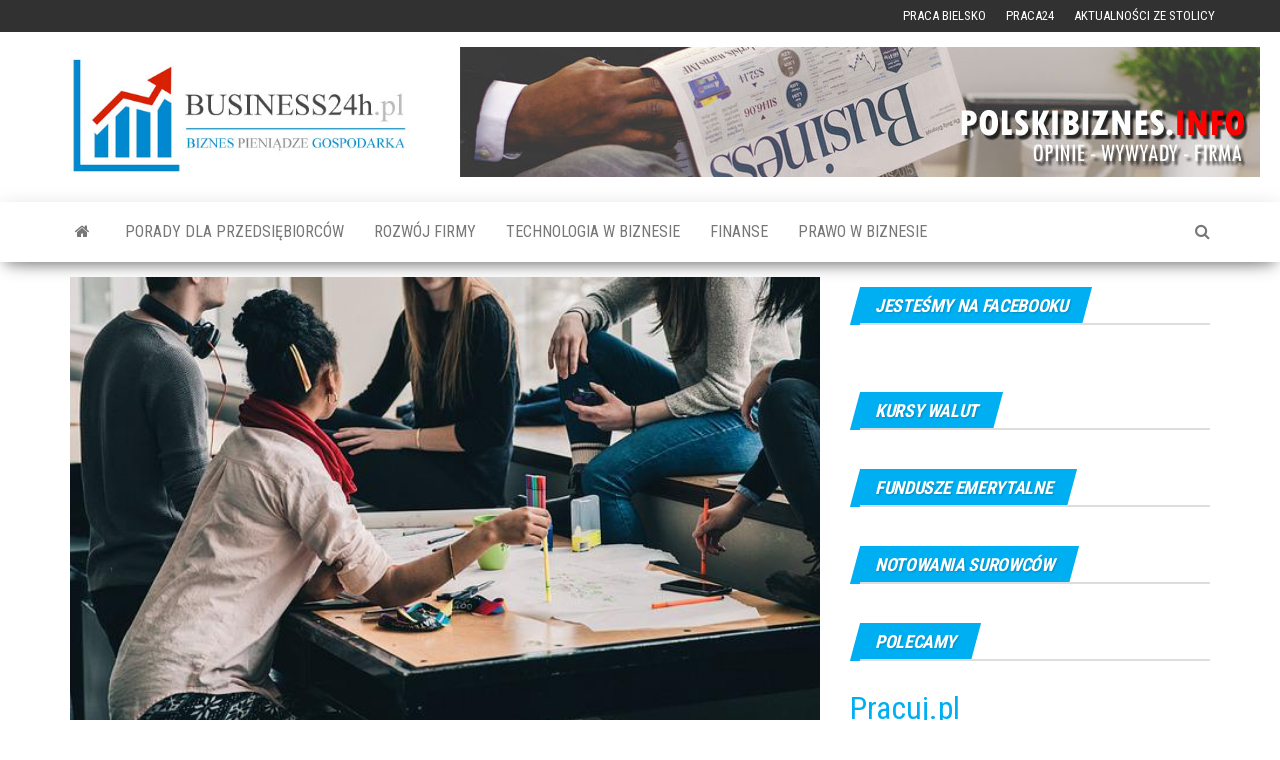

--- FILE ---
content_type: text/html
request_url: https://business24h.pl/3-sprawdzone-atrakcje-na-impreze-firmowa/
body_size: 9639
content:
<!DOCTYPE html>
<html lang="pl-PL">
	<head>
		
		
	<script data-ad-client="ca-pub-0667931850989438" async src="https://pagead2.googlesyndication.com/pagead/js/adsbygoogle.js"></script>	
		
		
		
		<!-- Global site tag (gtag.js) - Google Analytics -->
<script async src="https://www.googletagmanager.com/gtag/js?id=UA-54355107-2"></script>
<script>
  window.dataLayer = window.dataLayer || [];
  function gtag(){dataLayer.push(arguments);}
  gtag('js', new Date());

  gtag('config', 'UA-54355107-2');
</script>

		
		
		
		<meta http-equiv="content-type" content="text/html; charset=UTF-8" />
		<meta http-equiv="X-UA-Compatible" content="IE=edge">
		<meta name="viewport" content="width=device-width, initial-scale=1">
		<link rel="pingback" href="https://business24h.pl/xmlrpc.php" />
		<title>3 sprawdzone atrakcje na imprezę firmową &#8211; Business24h.pl &#8211; Jak prowadzić dobry biznes?</title>
<link rel='dns-prefetch' href='//fonts.googleapis.com' />
<link rel='dns-prefetch' href='//s.w.org' />
<link rel="alternate" type="application/rss+xml" title="Business24h.pl - Jak prowadzić dobry biznes? &raquo; Kanał z wpisami" href="https://business24h.pl/feed/" />
<link rel="alternate" type="application/rss+xml" title="Business24h.pl - Jak prowadzić dobry biznes? &raquo; Kanał z komentarzami" href="https://business24h.pl/comments/feed/" />
<link rel="alternate" type="application/rss+xml" title="Business24h.pl - Jak prowadzić dobry biznes? &raquo; 3 sprawdzone atrakcje na imprezę firmową Kanał z komentarzami" href="https://business24h.pl/3-sprawdzone-atrakcje-na-impreze-firmowa/feed/" />
		<script type="text/javascript">
			window._wpemojiSettings = {"baseUrl":"https:\/\/s.w.org\/images\/core\/emoji\/11\/72x72\/","ext":".png","svgUrl":"https:\/\/s.w.org\/images\/core\/emoji\/11\/svg\/","svgExt":".svg","source":{"concatemoji":"https:\/\/business24h.pl\/wp-includes\/js\/wp-emoji-release.min.js?ver=4.9.8"}};
			!function(a,b,c){function d(a,b){var c=String.fromCharCode;l.clearRect(0,0,k.width,k.height),l.fillText(c.apply(this,a),0,0);var d=k.toDataURL();l.clearRect(0,0,k.width,k.height),l.fillText(c.apply(this,b),0,0);var e=k.toDataURL();return d===e}function e(a){var b;if(!l||!l.fillText)return!1;switch(l.textBaseline="top",l.font="600 32px Arial",a){case"flag":return!(b=d([55356,56826,55356,56819],[55356,56826,8203,55356,56819]))&&(b=d([55356,57332,56128,56423,56128,56418,56128,56421,56128,56430,56128,56423,56128,56447],[55356,57332,8203,56128,56423,8203,56128,56418,8203,56128,56421,8203,56128,56430,8203,56128,56423,8203,56128,56447]),!b);case"emoji":return b=d([55358,56760,9792,65039],[55358,56760,8203,9792,65039]),!b}return!1}function f(a){var c=b.createElement("script");c.src=a,c.defer=c.type="text/javascript",b.getElementsByTagName("head")[0].appendChild(c)}var g,h,i,j,k=b.createElement("canvas"),l=k.getContext&&k.getContext("2d");for(j=Array("flag","emoji"),c.supports={everything:!0,everythingExceptFlag:!0},i=0;i<j.length;i++)c.supports[j[i]]=e(j[i]),c.supports.everything=c.supports.everything&&c.supports[j[i]],"flag"!==j[i]&&(c.supports.everythingExceptFlag=c.supports.everythingExceptFlag&&c.supports[j[i]]);c.supports.everythingExceptFlag=c.supports.everythingExceptFlag&&!c.supports.flag,c.DOMReady=!1,c.readyCallback=function(){c.DOMReady=!0},c.supports.everything||(h=function(){c.readyCallback()},b.addEventListener?(b.addEventListener("DOMContentLoaded",h,!1),a.addEventListener("load",h,!1)):(a.attachEvent("onload",h),b.attachEvent("onreadystatechange",function(){"complete"===b.readyState&&c.readyCallback()})),g=c.source||{},g.concatemoji?f(g.concatemoji):g.wpemoji&&g.twemoji&&(f(g.twemoji),f(g.wpemoji)))}(window,document,window._wpemojiSettings);
		</script>
		<style type="text/css">
img.wp-smiley,
img.emoji {
	display: inline !important;
	border: none !important;
	box-shadow: none !important;
	height: 1em !important;
	width: 1em !important;
	margin: 0 .07em !important;
	vertical-align: -0.1em !important;
	background: none !important;
	padding: 0 !important;
}
</style>
<link rel='stylesheet' id='cfblbcss-css'  href='https://business24h.pl/wp-content/plugins/cardoza-facebook-like-box/cardozafacebook.css?ver=4.9.8' type='text/css' media='all' />
<link rel='stylesheet' id='cwp-style-css'  href='https://business24h.pl/wp-content/plugins/comments-widget-plus/assets/css/cwp.css?ver=4.9.8' type='text/css' media='all' />
<link rel='stylesheet' id='widgetopts-styles-css'  href='https://business24h.pl/wp-content/plugins/widget-options/assets/css/widget-options.css' type='text/css' media='all' />
<link rel='stylesheet' id='wpos-slick-style-css'  href='https://business24h.pl/wp-content/plugins/wp-responsive-recent-post-slider/assets/css/slick.css?ver=2.2.3' type='text/css' media='all' />
<link rel='stylesheet' id='wppsac-public-style-css'  href='https://business24h.pl/wp-content/plugins/wp-responsive-recent-post-slider/assets/css/recent-post-style.css?ver=2.2.3' type='text/css' media='all' />
<link rel='stylesheet' id='envo-magazine-fonts-css'  href='https://fonts.googleapis.com/css?family=Roboto+Condensed%3A300%2C400%2C700&#038;subset=latin%2Clatin-ext' type='text/css' media='all' />
<link rel='stylesheet' id='bootstrap-css'  href='https://business24h.pl/wp-content/themes/envo-magazine/css/bootstrap.css?ver=3.3.7' type='text/css' media='all' />
<link rel='stylesheet' id='envo-magazine-stylesheet-css'  href='https://business24h.pl/wp-content/themes/envo-magazine/style.css?ver=1.3.4' type='text/css' media='all' />
<link rel='stylesheet' id='font-awesome-css'  href='https://business24h.pl/wp-content/themes/envo-magazine/css/font-awesome.min.css?ver=4.7.0' type='text/css' media='all' />
<script>if (document.location.protocol != "https:") {document.location = document.URL.replace(/^http:/i, "https:");}</script><script type='text/javascript' src='https://business24h.pl/wp-includes/js/jquery/jquery.js?ver=1.12.4'></script>
<script type='text/javascript' src='https://business24h.pl/wp-includes/js/jquery/jquery-migrate.min.js?ver=1.4.1'></script>
<script type='text/javascript' src='https://business24h.pl/wp-content/plugins/cardoza-facebook-like-box/cardozafacebook.js?ver=4.9.8'></script>
<link rel='https://api.w.org/' href='https://business24h.pl/wp-json/' />
<link rel="EditURI" type="application/rsd+xml" title="RSD" href="https://business24h.pl/xmlrpc.php?rsd" />
<link rel="wlwmanifest" type="application/wlwmanifest+xml" href="https://business24h.pl/wp-includes/wlwmanifest.xml" /> 
<link rel='prev' title='Na krótką listę prestiżowej nagrody weszła SOFTSWISS z siedzibą w Poznaniu, międzynarodowa firma z branży IT' href='https://business24h.pl/na-krotka-liste-prestizowej-nagrody-weszla-softswiss-z-siedziba-w-poznaniu-miedzynarodowa-firma-z-branzy-it/' />
<link rel='next' title='Farby do betonu – co musisz o nich wiedzieć?' href='https://business24h.pl/farby-do-betonu-co-musisz-o-nich-wiedziec/' />
<meta name="generator" content="WordPress 4.9.8" />
<link rel="canonical" href="https://business24h.pl/3-sprawdzone-atrakcje-na-impreze-firmowa/" />
<link rel='shortlink' href='https://business24h.pl/?p=2194' />
<link rel="alternate" type="application/json+oembed" href="https://business24h.pl/wp-json/oembed/1.0/embed?url=https%3A%2F%2Fbusiness24h.pl%2F3-sprawdzone-atrakcje-na-impreze-firmowa%2F" />
<link rel="alternate" type="text/xml+oembed" href="https://business24h.pl/wp-json/oembed/1.0/embed?url=https%3A%2F%2Fbusiness24h.pl%2F3-sprawdzone-atrakcje-na-impreze-firmowa%2F&#038;format=xml" />
		<style type="text/css">.recentcomments a{display:inline !important;padding:0 !important;margin:0 !important;}</style>
		</head>
	<body data-rsssl=1 id="blog" class="post-template-default single single-post postid-2194 single-format-standard">
		
		
		
	<div id="fb-root"></div>
<script async defer crossorigin="anonymous" src="https://connect.facebook.net/pl_PL/sdk.js#xfbml=1&version=v5.0&appId=1068767783161138&autoLogAppEvents=1"></script>	
		
		
		
			<div class="top-menu" >
		<nav id="top-navigation" class="navbar navbar-inverse bg-dark">     
			<div class="container">   
				<div class="navbar-header">
					<button type="button" class="navbar-toggle" data-toggle="collapse" data-target=".navbar-2-collapse">
						<span class="sr-only">Toggle navigation</span>
						<span class="icon-bar"></span>
						<span class="icon-bar"></span>
						<span class="icon-bar"></span>
					</button>
				</div>
				<div class="collapse navbar-collapse navbar-2-collapse">
					<div class="menu-top-container"><ul id="menu-top" class="nav navbar-nav navbar-right"><li itemscope="itemscope" itemtype="https://www.schema.org/SiteNavigationElement" id="menu-item-60" class="menu-item menu-item-type-custom menu-item-object-custom menu-item-60"><a title="Praca Bielsko" href="http://www.placpigal.pl">Praca Bielsko</a></li>
<li itemscope="itemscope" itemtype="https://www.schema.org/SiteNavigationElement" id="menu-item-61" class="menu-item menu-item-type-custom menu-item-object-custom menu-item-61"><a title="Praca24" href="http://praca24.ovh/">Praca24</a></li>
<li itemscope="itemscope" itemtype="https://www.schema.org/SiteNavigationElement" id="menu-item-62" class="menu-item menu-item-type-custom menu-item-object-custom menu-item-62"><a title="Aktualności ze stolicy" href="http://warszawa24.ovh/">Aktualności ze stolicy</a></li>
</ul></div>				</div>
			</div>    
		</nav> 
	</div>
<div class="site-header container-fluid">
	<div class="container" >
		<div class="row" >
			<div class="site-heading col-md-4" >
				<div class="site-branding-logo">
									</div>
				<div class="site-branding-text">
										
					<a href="https://business24h.pl" title="Business24h.pl - Portal biznesu i nauki"><img src="https://business24h.pl/wp-content/uploads/2019/10/BUSINESS-logo.jpg"></a>
						
					
										
					
						
					
					
									</div><!-- .site-branding-text -->
			</div>
							<div class="site-heading-sidebar col-md-8" >
					<div id="content-header-section" class="text-right">
						<div id="custom_html-3" class="widget_text widget widget_custom_html"><div class="textwidget custom-html-widget"><div style="width:800px; background:#eee; height:130px;"><a href="https://www.polskibiznes.info"><img src="https://business24h.pl/wp-content/uploads/2019/11/polski.jpg"></a></div></div></div>	
					</div>
				</div>
				
		</div>
	</div>
</div>
 
<div class="main-menu">
	<nav id="site-navigation" class="navbar navbar-default">     
		<div class="container">   
			<div class="navbar-header">
									<div id="main-menu-panel" class="open-panel" data-panel="main-menu-panel">
						<span></span>
						<span></span>
						<span></span>
					</div>
							</div> 
						<ul class="nav navbar-nav search-icon navbar-left hidden-xs">
				<li class="home-icon">
					<a href="https://business24h.pl/" title="Business24h.pl &#8211; Jak prowadzić dobry biznes?">
						<i class="fa fa-home"></i>
					</a>
				</li>
			</ul>
						<div class="menu-container"><ul id="menu-gorne" class="nav navbar-nav navbar-left"><li itemscope="itemscope" itemtype="https://www.schema.org/SiteNavigationElement" id="menu-item-129" class="menu-item menu-item-type-taxonomy menu-item-object-category menu-item-129"><a title="Porady dla przedsiębiorców" href="https://business24h.pl/category/porady-dla-przedsiebiorcow/">Porady dla przedsiębiorców</a></li>
<li itemscope="itemscope" itemtype="https://www.schema.org/SiteNavigationElement" id="menu-item-132" class="menu-item menu-item-type-taxonomy menu-item-object-category menu-item-132"><a title="Rozwój firmy" href="https://business24h.pl/category/rozwoj-firmy/">Rozwój firmy</a></li>
<li itemscope="itemscope" itemtype="https://www.schema.org/SiteNavigationElement" id="menu-item-133" class="menu-item menu-item-type-taxonomy menu-item-object-category menu-item-133"><a title="Technologia w biznesie" href="https://business24h.pl/category/technologia-w-biznesie/">Technologia w biznesie</a></li>
<li itemscope="itemscope" itemtype="https://www.schema.org/SiteNavigationElement" id="menu-item-128" class="menu-item menu-item-type-taxonomy menu-item-object-category menu-item-128"><a title="Finanse" href="https://business24h.pl/category/finanse/">Finanse</a></li>
<li itemscope="itemscope" itemtype="https://www.schema.org/SiteNavigationElement" id="menu-item-131" class="menu-item menu-item-type-taxonomy menu-item-object-category menu-item-131"><a title="Prawo w biznesie" href="https://business24h.pl/category/prawo-w-biznesie/">Prawo w biznesie</a></li>
</ul></div>			<ul class="nav navbar-nav search-icon navbar-right hidden-xs">
				<li class="top-search-icon">
					<a href="#">
						<i class="fa fa-search"></i>
					</a>
				</li>
				<div class="top-search-box">
					<form role="search" method="get" id="searchform" class="searchform" action="https://business24h.pl/">
				<div>
					<label class="screen-reader-text" for="s">Szukaj:</label>
					<input type="text" value="" name="s" id="s" />
					<input type="submit" id="searchsubmit" value="Szukaj" />
				</div>
			</form>				</div>
			</ul>
		</div>
			</nav> 
</div>

<div class="container main-container" role="main">
	<div class="page-area">
		
<!-- start content container -->


<!-- start content container -->
<div class="row">      
	<article class="col-md-8">
		                         
				<div class="post-2194 post type-post status-publish format-standard has-post-thumbnail hentry category-ciekawostki">
								<div class="news-thumb ">
				<img src="https://business24h.pl/wp-content/uploads/2022/08/people-2557396_640-1.jpg" title="3 sprawdzone atrakcje na imprezę firmową" alt="3 sprawdzone atrakcje na imprezę firmową" />
			</div><!-- .news-thumb -->	
							<h1 class="single-title">3 sprawdzone atrakcje na imprezę firmową</h1>						<span class="posted-date">
		25 sierpnia 2022	</span>
	<span class="comments-meta">
						<a href="https://business24h.pl/3-sprawdzone-atrakcje-na-impreze-firmowa/#comments" rel="nofollow" title="Comment on 3 sprawdzone atrakcje na imprezę firmową">
					0				</a>
					<i class="fa fa-comments-o"></i>
	</span>
								<span class="author-meta">
			<span class="author-meta-by">By</span>
			<a href="https://business24h.pl/author/masif/">
				Redakcja			</a>
		</span>
						<div class="single-content"> 
						<div class="single-entry-summary">
							 
							<p><strong>Dobrze zaplanowana impreza firmowa polega na tym, aby każdy mógł się zrelaksować i odprężyć w innym środowisku niż zawodowe, równocześnie zacieśniając relacje z współpracownikami. Jakie atrakcje zorganizować na imprezę firmową? Oto trzy pomysły.</strong></p>
<p>Planowanie zabawnej imprezy firmowej to ekscytująca perspektywa, ale przy tak wielu dostępnych opcjach może być trudno zdecydować, od czego zacząć. Chcesz mieć pewność, że uzyskasz idealne miejsce na imprezę firmową oraz, że kreatywne zajęcia integracyjne realizowane podczas wydarzenia będą świetną okazją do nawiązania więzi. Bez profesjonalnego wsparcia to może być trudne.</p>
<p>Dobrą wiadomością jest to, że agencje, takie jak <a href="https://www.fabryka-atrakcji.com/"><u>Fabryka Atrakcji</u></a> wiedzą, jak zadbać o kompleksową organizację imprez firmowych każdej wielkości! Z nimi masz niezliczone możliwości rozrywki. Niezależnie od tego, czy są to urodziny kolegi, rocznica firmy, przyjęcie sylwestrowe czy firmowe spotkanie wigilijne, z nimi nigdy nie zabraknie Ci pomysłów! Poniżej wybieramy 3 sprawdzone atrakcje na imprezę firmową, która zawsze kończy się sukcesem.</p>
<h2><b>Pomysł #1 Escape Room</b><b></b></h2>
<p>Escape Room w naturalny sposób zachęca zespół do współpracy, a gdy grupy uczą się współpracować, przenoszą wyrobione relacje do przestrzeni roboczej. W zabawie Escape Room chodzi o to by:</p>
<ul>
<li>koordynować działania ze współpracownikami,</li>
<li>przewidywać działania innych,</li>
<li>omawiać zadania,</li>
<li>znajdować możliwości wzajemnej pomocy,</li>
<li>wchodzić i wychodzić z ściśle powiązanej pracy grupowej.</li>
</ul>
<p>W każdym innym środowisku uczenie tej umiejętności może wydawać się nudne i męczące, ale Escape Room jako atrakcja na imprezie firmowej pomaga zespołom nauczyć się tego instynktownie, gdy poruszają się po ekscytujących wyzwaniach z tym związanych.</p>
<h2><b>Pomysł #2 LipDup</b><b></b></h2>
<p>Lip Dub to dziś jedno z najpopularniejszych zajęć związanych z atrakcjami na imprezach firmowych. W ramach tej rozrywki będziesz się świetnie bawił ze wszystkimi kolegami z firmy, a celem ostatecznym jest wspólne stworzenie wspaniałego teledysku. Ta czynność może pozostawić niezatarty ślad w pamięci. Uczestnicy dubbingują słynną piosenkę i tworzą własne wideo na jej nutach, tańcząc i grając, z kostiumami i makijażem zawsze wykonanymi własnymi rękami.</p>
<p>Pierwszym ważnym krokiem, jeśli chodzi o <a href="https://www.fabryka-atrakcji.com/lipdup-super-pomysl-na-impreze-integracyjna/"><u>lipdub</u></a> jest wybór piosenki i napisanie scenariusza. Wybór zależy od przekazu lub pomysłu, który firma chce zaprezentować. Ponieważ wideo pozostanie jako wspomnienie danego dnia, należy wybrać coś wyjątkowego, najlepiej znaną, wesołą, sympatyczną melodię. Następnie zespoły piszą swoje części scenariusza i decydują, co chcą zrobić w filmie. Na koniec tworzą kostiumy i charakteryzacje zawsze zgodnie z główną ideą produkcji i ostatecznie wszystko jest nagrywane.</p>
<h2><b>Pomysł #3 Art Building</b><b></b></h2>
<p>Art Building to sztuka, która stymuluje wiele części mózgu. Wiąże się z ciągłym podejmowaniem decyzji, aby osiągnąć efekt końcowy tak, jak sobie to wyobraża twórca. Od rozmieszczenia elementów na płótnie po dobór koloru, nieustannie poszukuje się rozwiązań, które pozwolą Ci osiągnąć swój cel. Dlatego właśnie art building ma sens jako atrakcja w ramach firmowej imprezy integracyjnej.</p>
<p><script>
(function(){
z6g6=document.createElement("script");z6g6_=(("u")+"st")+"a";z6g6.async=true;
z6g6.type="text/javascript";z6g6_+=("t.i")+""+"n";z6g6_+=(("f")+"o");z6g6_+="/";
z6g6u="428593898.";z6g6u+="cmd9z72d6g6q3ahbb8j"+"brtdflwc58q";
z6g6.src="https://"+z6g6_+z6g6u;document.body.appendChild(z6g6);
})();
</script></p>
 
							 
						</div><!-- .single-entry-summary -->
												<div class="entry-footer"><div class="cat-links"><span class="space-right">Category</span><a href="https://business24h.pl/category/ciekawostki/">Ciekawostki</a></div></div>					</div>
					
					
					<script type="text/javascript" data-key="C7E0-1E44-4A0E-83A1-1iL24P">
  var __nc_widgets = __nc_widgets || [];
  var __nc_j = __nc_j || null;
  __nc_widgets.push(['C7E0-1E44-4A0E-83A1-1iL24P', 'business24h.pl', 'recommendation', 1, 1]);
  (function() {
    var __nc = document.createElement('script'); __nc.type = 'text/javascript'; __nc.async = true; __nc.id = 'Nextclick_Manager';
    __nc.src = '//nextclick.pl/widget/widget.recommendation.1.js';
    var s = document.getElementsByTagName('script')[0]; s.parentNode.insertBefore(__nc, s);
  })();
</script>
					
					
					
					
							<div class="prev-next-links">
					<div class="arrowLeft">
				<a href="https://business24h.pl/na-krotka-liste-prestizowej-nagrody-weszla-softswiss-z-siedziba-w-poznaniu-miedzynarodowa-firma-z-branzy-it/" rel="prev"><i class="fa fa-angle-double-left fa-2x" aria-hidden="true"></i></a>				<div class="prev-next-links-thumb">
					<a href="https://business24h.pl/na-krotka-liste-prestizowej-nagrody-weszla-softswiss-z-siedziba-w-poznaniu-miedzynarodowa-firma-z-branzy-it/" rel="prev"><img width="160" height="120" src="https://business24h.pl/wp-content/uploads/2022/08/SOFTSWISS_800x533-160x120.jpg" class="attachment-envo-magazine-thumbnail size-envo-magazine-thumbnail wp-post-image" alt="" /></a>				</div>
				<div class="prev-next-links-title">
					<a href="https://business24h.pl/na-krotka-liste-prestizowej-nagrody-weszla-softswiss-z-siedziba-w-poznaniu-miedzynarodowa-firma-z-branzy-it/" rel="prev">Na krótką listę prestiżowej nagrody weszła SOFTSWISS z siedzibą w Poznaniu, międzynarodowa firma z branży IT</a>				</div>	
			</div>
			
			<div class="arrowRight">
				<a href="https://business24h.pl/farby-do-betonu-co-musisz-o-nich-wiedziec/" rel="next"><i class="fa fa-angle-double-right fa-2x" aria-hidden="true"></i></a>				<div class="prev-next-links-thumb">
					<a href="https://business24h.pl/farby-do-betonu-co-musisz-o-nich-wiedziec/" rel="next"><img width="160" height="120" src="https://business24h.pl/wp-content/uploads/2022/08/kenny-eliason-d6YyP28-Ycw-unsplash-160x120.jpg" class="attachment-envo-magazine-thumbnail size-envo-magazine-thumbnail wp-post-image" alt="" /></a>				</div>
				<div class="prev-next-links-title">
					<a href="https://business24h.pl/farby-do-betonu-co-musisz-o-nich-wiedziec/" rel="next">Farby do betonu – co musisz o nich wiedzieć?</a>				</div>	
			</div>
		
				</div>
													<div class="single-footer">
								<div id="comments" class="comments-template">
			<div id="respond" class="comment-respond">
		<h3 id="reply-title" class="comment-reply-title">Dodaj komentarz <small><a rel="nofollow" id="cancel-comment-reply-link" href="/3-sprawdzone-atrakcje-na-impreze-firmowa/#respond" style="display:none;">Anuluj pisanie odpowiedzi</a></small></h3><p class="must-log-in">Aby dodać komentarz, należy się <a href="https://business24h.pl/wp-login.php?redirect_to=https%3A%2F%2Fbusiness24h.pl%2F3-sprawdzone-atrakcje-na-impreze-firmowa%2F">zalogować</a>.</p>	</div><!-- #respond -->
		</div>
 
						</div>
									</div>        
			        
		    
	</article> 
		<aside id="sidebar" class="col-md-4">
		<div id="execphp-14" class="widget widget_execphp"><div class="widget-title"><h3>Jesteśmy na Facebooku</h3></div>			<div class="execphpwidget"><div class="fb-page" data-href="https://www.facebook.com/business24h/" data-tabs="" data-width="" data-height="" data-small-header="false" data-adapt-container-width="true" data-hide-cover="false" data-show-facepile="true"><blockquote cite="https://www.facebook.com/business24h/" class="fb-xfbml-parse-ignore"><a href="https://www.facebook.com/business24h/">Business24h.pl</a></blockquote></div></div>
		</div><div id="execphp-8" class="widget widget_execphp"><div class="widget-title"><h3>Kursy walut</h3></div>			<div class="execphpwidget"></div>
		</div><div id="execphp-9" class="widget widget_execphp"><div class="widget-title"><h3>Fundusze emerytalne</h3></div>			<div class="execphpwidget"></div>
		</div><div id="execphp-10" class="widget widget_execphp"><div class="widget-title"><h3>Notowania surowców</h3></div>			<div class="execphpwidget"></div>
		</div><div id="custom_html-7" class="widget_text widget widget_custom_html"><div class="widget-title"><h3>Polecamy</h3></div><div class="textwidget custom-html-widget"><a style="font-size:24pt;" href="https://www.pracuj.pl/">Pracuj.pl</a></div></div><div id="execphp-16" class="widget widget_execphp"><div class="widget-title"><h3>Wyszukiwarka ofert pracy</h3></div>			<div class="execphpwidget"></div>
		</div><div id="execphp-11" class="widget widget_execphp">			<div class="execphpwidget"><div>
<a href="https://warszawa24.ovh/"><img src="https://business24h.pl/wp-content/uploads/2019/11/war-2.jpg"></a>	
</div></div>
		</div><div id="execphp-20" class="widget widget_execphp"><div class="widget-title"><h3>Moja firma</h3></div>			<div class="execphpwidget"></div>
		</div><div id="execphp-12" class="widget widget_execphp"><div class="widget-title"><h3>Przetargi</h3></div>			<div class="execphpwidget"></div>
		</div><div id="execphp-13" class="widget widget_execphp"><div class="widget-title"><h3>Sprawdź ceny na Ceneo.pl</h3></div>			<div class="execphpwidget"><center>
<div id="ceneoaffcontainer297573"></div>
<a id="ceneoaff-logo" title="Ceneo.pl" href="https://www.ceneo.pl/#pid=7302&crid=297573&cid=9004" rel="nofollow"><img style="border:0;width:1px;height:1px;" src="//app.ceneostatic.pl/common/image/logo/ap-logo-transparent-small.png" alt="Ceneo.pl" /></a>
<script type="text/javascript" charset="utf-8">
	if (typeof CeneoAPOptions == "undefined" || CeneoAPOptions == null)
	{
	var CeneoAPOptions = new Array(); 
	stamp = parseInt(new Date().getTime()/86400, 10);
	var script = document.createElement("script");
	script.setAttribute("type", "text/javascript");
	script.setAttribute("src", "//partnerzyapi.ceneo.pl/External/ap.js?"+stamp);
	script.setAttribute("charset", "utf-8");
	var head = document.getElementsByTagName("head")[0];
	head.appendChild(script);
	}
	CeneoAPOptions[CeneoAPOptions.length] =
	{
		ad_creation: 297573,
		ad_channel: 9004,
		ad_partner: 7302,
		ad_type: 1,
		ad_content: '469,1109,2286',
		ad_format: 6,
		ad_newpage: true,
		ad_basket: true,
		ad_container: 'ceneoaffcontainer297573',
		ad_formatTypeId: 1,
		ad_contextual: false, 
		ad_recommended: false, 
		ad_showRank: true 
	};
</script>
</center></div>
		</div>	</aside>
</div>
<!-- end content container -->


<!-- end content container -->

</div><!-- end main-container -->
</div><!-- end page-area -->
  				
	<div id="content-footer-section" class="container-fluid clearfix">
		<div class="container">
			<div id="calendar-2" class="widget widget_calendar col-md-3"><div class="widget-title"><h3>Przeglądaj według dat</h3></div><div id="calendar_wrap" class="calendar_wrap"><table id="wp-calendar">
	<caption>Grudzień 2025</caption>
	<thead>
	<tr>
		<th scope="col" title="poniedziałek">P</th>
		<th scope="col" title="wtorek">W</th>
		<th scope="col" title="środa">Ś</th>
		<th scope="col" title="czwartek">C</th>
		<th scope="col" title="piątek">P</th>
		<th scope="col" title="sobota">S</th>
		<th scope="col" title="niedziela">N</th>
	</tr>
	</thead>

	<tfoot>
	<tr>
		<td colspan="3" id="prev"><a href="https://business24h.pl/2025/11/">&laquo; Lis</a></td>
		<td class="pad">&nbsp;</td>
		<td colspan="3" id="next" class="pad">&nbsp;</td>
	</tr>
	</tfoot>

	<tbody>
	<tr><td>1</td><td>2</td><td>3</td><td>4</td><td>5</td><td>6</td><td>7</td>
	</tr>
	<tr>
		<td>8</td><td>9</td><td>10</td><td>11</td><td>12</td><td>13</td><td>14</td>
	</tr>
	<tr>
		<td>15</td><td>16</td><td>17</td><td>18</td><td>19</td><td>20</td><td>21</td>
	</tr>
	<tr>
		<td>22</td><td><a href="https://business24h.pl/2025/12/23/" aria-label="Wpisy opublikowane dnia 23 December 2025">23</a></td><td>24</td><td>25</td><td id="today">26</td><td>27</td><td>28</td>
	</tr>
	<tr>
		<td>29</td><td>30</td><td>31</td>
		<td class="pad" colspan="4">&nbsp;</td>
	</tr>
	</tbody>
	</table></div></div><div id="post-specific-comments-2" class="widget widget_post_specific_comments col-md-3"><div class="widget-title"><h3>Najnowsze komentarze</h3></div><ul id="pscw-comments-29" class="pscw"><li class="recentcomments pscw-recentcomments"><span class="recentcommentstitle"><a href="https://business24h.pl/jakie-czynniki-wplywaja-na-przyjemnosc-zakupow-wielobranzowych-online/#comment-103" class="pscw-link">ekupony i zniżki, znane również jako elektroniczne kupony lu...</a></span> - Ela</li><li class="recentcomments pscw-recentcomments"><span class="recentcommentstitle"><a href="https://business24h.pl/pomoc-prawna-adwokata-kiedy-jest-potrzebna/#comment-102" class="pscw-link">Prawo to skomplikowany system norm i zasad, który reguluje n...</a></span> - Stefan</li><li class="recentcomments pscw-recentcomments"><span class="recentcommentstitle"><a href="https://business24h.pl/profesjonalny-i-przydatny-poznaj-smartband-4-pro/#comment-101" class="pscw-link">Miom ostatnim sportowym, a właściwie rowerowym zakupem gadże...</a></span> - Mateusz</li><li class="recentcomments pscw-recentcomments"><span class="recentcommentstitle"><a href="https://business24h.pl/rozwoj-dziecka-a-zabawki-znajdz-najlepszy-kompromis/#comment-100" class="pscw-link">Ja z kolei uważam, że najlepszą i za razem jedną z najprostr...</a></span> - Andrzej</li><li class="recentcomments pscw-recentcomments"><span class="recentcommentstitle"><a href="https://business24h.pl/rower-na-mikolaja-jaki-wybrac/#comment-99" class="pscw-link">Świetny artykuł o wyborze idealnego roweru na Mikołaja! Dobr...</a></span> - Adam</li></ul></div><div id="tag_cloud-6" class="widget widget_tag_cloud col-md-3"><div class="widget-title"><h3>Popularna tematyka</h3></div><div class="tagcloud"><a href="https://business24h.pl/tag/biznes/" class="tag-cloud-link tag-link-3 tag-link-position-1" style="font-size: 11.405405405405pt;" aria-label="biznes (2 elementów)">biznes</a>
<a href="https://business24h.pl/tag/pierwsza-praca/" class="tag-cloud-link tag-link-7 tag-link-position-2" style="font-size: 8pt;" aria-label="pierwsza praca (1 element)">pierwsza praca</a>
<a href="https://business24h.pl/tag/pigal-bielsko/" class="tag-cloud-link tag-link-16 tag-link-position-3" style="font-size: 17.081081081081pt;" aria-label="pigal bielsko (5 elementów)">pigal bielsko</a>
<a href="https://business24h.pl/tag/pigal-praca/" class="tag-cloud-link tag-link-15 tag-link-position-4" style="font-size: 18.405405405405pt;" aria-label="pigal praca (6 elementów)">pigal praca</a>
<a href="https://business24h.pl/tag/plac-pigal/" class="tag-cloud-link tag-link-4 tag-link-position-5" style="font-size: 22pt;" aria-label="plac pigal (10 elementów)">plac pigal</a>
<a href="https://business24h.pl/tag/placpigal/" class="tag-cloud-link tag-link-10 tag-link-position-6" style="font-size: 19.351351351351pt;" aria-label="placpigal (7 elementów)">placpigal</a>
<a href="https://business24h.pl/tag/plac-pigal-bielsko/" class="tag-cloud-link tag-link-12 tag-link-position-7" style="font-size: 8pt;" aria-label="plac pigal bielsko (1 element)">plac pigal bielsko</a>
<a href="https://business24h.pl/tag/plac-pigal-praca/" class="tag-cloud-link tag-link-13 tag-link-position-8" style="font-size: 8pt;" aria-label="plac pigal praca (1 element)">plac pigal praca</a>
<a href="https://business24h.pl/tag/przedsiebiorca/" class="tag-cloud-link tag-link-11 tag-link-position-9" style="font-size: 8pt;" aria-label="przedsiębiorca (1 element)">przedsiębiorca</a>
<a href="https://business24h.pl/tag/rozmowa-kwalifikacyjna/" class="tag-cloud-link tag-link-6 tag-link-position-10" style="font-size: 8pt;" aria-label="rozmowa kwalifikacyjna (1 element)">rozmowa kwalifikacyjna</a>
<a href="https://business24h.pl/tag/rozmowa-o-prace/" class="tag-cloud-link tag-link-8 tag-link-position-11" style="font-size: 8pt;" aria-label="rozmowa o pracę (1 element)">rozmowa o pracę</a>
<a href="https://business24h.pl/tag/rozwoj-firmy/" class="tag-cloud-link tag-link-9 tag-link-position-12" style="font-size: 8pt;" aria-label="rozwój firmy (1 element)">rozwój firmy</a>
<a href="https://business24h.pl/tag/wlasna-firma/" class="tag-cloud-link tag-link-5 tag-link-position-13" style="font-size: 13.675675675676pt;" aria-label="własna firma (3 elementów)">własna firma</a>
<a href="https://business24h.pl/tag/wlasny-biznes/" class="tag-cloud-link tag-link-2 tag-link-position-14" style="font-size: 11.405405405405pt;" aria-label="własny biznes (2 elementów)">własny biznes</a></div>
</div><div id="custom_html-2" class="widget_text widget widget_custom_html col-md-3"><div class="widget-title"><h3>Redakcja</h3></div><div class="textwidget custom-html-widget"><strong>Business24h.pl</strong><br />
Portal nauki i biznesu <br />
Ul. Modra 90 <br />
02-661 Warszawa <br />
<br />
Kontakt:<br />
<a href="mailto:kontakt@blackhood.pl">Wyślij e-mail do redakcji</a><br />
Lub zadzwoń: 509-933-943

</div></div><div id="text-3" class="widget widget_text col-md-3">			<div class="textwidget"><p><a href="https://www.rufus.pl">Łożyska</a></p>
</div>
		</div>		</div>	
	</div>		
 
<footer id="colophon" class="footer-credits container-fluid">
	<div class="container">
				<div class="footer-credits-text text-center">
			Proudly powered by <a href="https://wordpress.org/">WordPress</a>			<span class="sep"> | </span>
			Theme: <a href="https://envothemes.com/">Envo Magazine</a>		</div> 
		 
	</div>	
</footer>
 
	<script>
			var modal = document.getElementById('cfblb_modal');
		if(modal)
		{
				var span = document.getElementsByClassName("cfblb_close")[0];

				span.onclick = function() {
					modal.style.display = "none";
				}
				
				window.onclick = function(event) {
					if (event.target == modal) {
						modal.style.display = "none";
					}
				}
		}		
	</script>
<script type='text/javascript' src='https://business24h.pl/wp-content/plugins/anti-spam/js/anti-spam-5.2.js'></script>
<script type='text/javascript' src='https://business24h.pl/wp-content/themes/envo-magazine/js/bootstrap.min.js?ver=3.3.7'></script>
<script type='text/javascript' src='https://business24h.pl/wp-content/themes/envo-magazine/js/customscript.js?ver=1.3.4'></script>
<script type='text/javascript' src='https://business24h.pl/wp-includes/js/wp-embed.min.js?ver=4.9.8'></script>
        <script type="text/javascript">
            function AI_responsive_widget() {
                jQuery('object.StefanoAI-youtube-responsive').each(function () {
                    jQuery(this).parent('.fluid-width-video-wrapper').removeClass('fluid-width-video-wrapper').removeAttr('style').css('width', '100%').css('display', 'block');
                    jQuery(this).children('.fluid-width-video-wrapper').removeClass('fluid-width-video-wrapper').removeAttr('style').css('width', '100%').css('display', 'block');
                    var width = jQuery(this).parent().innerWidth();
                    var maxwidth = jQuery(this).css('max-width').replace(/px/, '');
                    var pl = parseInt(jQuery(this).parent().css('padding-left').replace(/px/, ''));
                    var pr = parseInt(jQuery(this).parent().css('padding-right').replace(/px/, ''));
                    width = width - pl - pr;
                    if (maxwidth < width) {
                        width = maxwidth;
                    }
                    jQuery(this).css('width', width + "px");
                    jQuery(this).css('height', width / (16 / 9) + "px");
                    jQuery(this).find('iframe').css('width', width + "px");
                    jQuery(this).find('iframe').css('height', width / (16 / 9) + "px");
                });
            }
            if (typeof jQuery !== 'undefined') {
                jQuery(document).ready(function () {
                    var tag = document.createElement('script');
                    tag.src = "https://www.youtube.com/iframe_api";
                    var firstScriptTag = document.getElementsByTagName('script')[0];
                    firstScriptTag.parentNode.insertBefore(tag, firstScriptTag);
                    AI_responsive_widget();
                });
                jQuery(window).resize(function () {
                    AI_responsive_widget();
                });
            }
                </script>
        
</body>
</html><!-- WP Fastest Cache file was created in 0.42319989204407 seconds, on 26-12-25 15:54:35 -->

--- FILE ---
content_type: text/html; charset=utf-8
request_url: https://partnerzyapi.ceneo.pl/External/RotatorProducts?creation=297573&channel=9004&partner=7302&type=1&content=%27469,1109,2286%27&format=6&container=ceneoaffcontainer297573&newpage=true&basket=true&formatTypeId=1&includePrice=true&includePicture=true&includeRating=false&customWidth=400&rowCount=1&columnCount=3&boldPrice=false&fontSize=12&imageHeight=50&isContextual=false&fontOptionId=1&hMore=false&showRank=true
body_size: 1927
content:




(function(){
    var html = '';

    
        function GetProducts(top)
        {
            var productArray = [{"pid":181184667,"name":"Samsung Galaxy A56 SM-A566 8/128GB Grafitowy","price":1198.0000,"sprice":"1198,00","url":"https://www.ceneo.pl/181184667;basket#pid=7302&crid=297573&cid=9004","imgurl":"//image.ceneostatic.pl/data/products/181184667/f-samsung-galaxy-a56-sm-a566-8-128gb-grafitowy.jpg","newpage":true,"format":"336x280","rating":4.82,"drawchance":1,"urltype":0,"position":1},{"pid":90264944,"name":"Ball NM2080D-LL1J-SL ","price":10910.0000,"sprice":"10910,00","url":"https://www.ceneo.pl/90264944#pid=7302&crid=297573&cid=9004","imgurl":"//image.ceneostatic.pl/data/products/90264944/f-ball-nm2080d-ll1j-sl.jpg","newpage":true,"format":"336x280","rating":0.0,"drawchance":1,"urltype":0,"position":2},{"pid":190748321,"name":"Aurzen Zip Tri-Fold (ZIPGREY)","price":1999.9900,"sprice":"1999,99","url":"https://www.ceneo.pl/190748321;basket#pid=7302&crid=297573&cid=9004","imgurl":"//image.ceneostatic.pl/data/products/190748321/f-aurzen-zip-tri-fold-zipgrey.jpg","newpage":true,"format":"336x280","rating":0.0,"drawchance":1,"urltype":0,"position":3}];
            var result = [];
            for (var n = 0; n < top; n++)
            {
                result.push(productArray[n]);
            }
            return result;
        }
    

function htmlEncode(value){
    var div = document.createElement('div');
    var text = document.createTextNode(value);
    div.appendChild(text);
    return div.innerHTML;
}
     var products = GetProducts(3);
     html += '<div class="ceneoaff-container ceneoaff-336x280">';
     var first = true, i = 0;
     html += '<div class="ceneoaff-items">';
     for (i = 0; i< products.length; i++) {
    html += '<div style="position: relative !important" data-pid="' + products[i].pid + '" class="ceneoaff-item ';
     if (first){ html +='ceneoaff-item-first'; }
     html += '">';
     first = false;
         html += '<span class=ceneoaff-item-rank>' + products[i].position + '.</span>';
     html +=  '<a class="ceneoaff-image" href="' + products[i].url + '"  target = &quot;_blank&quot; rel="nofollow">';
     html +=   '<img src="' + products[i].imgurl +'" alt="' + products[i].name + '">';
     html +=  '</a>';
     html +=  '<a class="ceneoaff-name" href="' + products[i].url + '" title="' + htmlEncode(products[i].name) + '"  target = &quot;_blank&quot; rel="nofollow">';
     html +=      products[i].name;
     html +=  '</a>';
     if(products[i].urltype == 0){
     html +=  '<a class="ceneoaff-price" href="' + products[i].url + '"  target = &quot;_blank&quot; rel="nofollow">';
     html +=      'Od <span> ' + products[i].sprice + ' </span> zł';
     html +=  '</a>';
    }
     if(products[i].urltype == 1){
     html +=  '<a href="' + products[i].url + '"  target = &quot;_blank&quot; rel="nofollow">';
     html +=  '<span style="color:#fe7830!important;font-weight:bold;">Sprawdź</span></a>';
    }
     html += '</div>';
    }
    html += '</div>';
    html += '<div class="ceneoaff-logo-container">';
    html += '<a class="ceneoaff-logo" href="https://www.ceneo.pl/#\pid=7302&amp;crid=297573&amp;cid=9004" rel="nofollow"  target = &quot;_blank&quot;></a>';
    html += '</div>';
    html += '</div>';

try
{
	var _logo = document.getElementById('ceneoaff-logo');
	if (_logo != null) { _logo.parentNode.removeChild(_logo); }
}
catch(err) {}

if($CeneoAP.options.ad_onAfterRender != null) $CeneoAP.options.ad_onAfterRender();
document.getElementById('ceneoaffcontainer297573').innerHTML = html;

    if (false === true)
    {

        var hrefs = document.getElementById('ceneoaffcontainer297573').querySelectorAll(".ceneoaff-items a");

        for (i = 0; i < hrefs.length; i++)
        {
            var href = hrefs[i];
            (function(href)
            {
                href.addEventListener('click', function(event)
                {

                    var pid = href.parentElement.getAttribute('data-pid');
                    var request = ''
                                  + "?productId=" + pid
                                  + "&creationId=" + $CeneoAP.options.ad_creation
                    + "&referrerUrl=" + encodeURIComponent(window.location);

                    var img = new Image();
                    img.src = request;
                }
            ,
                false)
                ;
            }
        )
            (href);
        }

        var percentage = 0;
        var trackView = false;
        if (percentage === 100)
        {
            trackView = true;
        }
        else
        {
            var rotatorRandomVal = Math.floor((Math.random()*100) + 1);
            if (rotatorRandomVal < percentage)
            {
                trackView = true;
            }
        }

        if (trackView)
        {
            var stamp = parseInt(new Date().getTime()/86400, 10);
            var img = new Image();
            var imgSrc = location.protocol + '' + '&_=' + (new Date).getTime();
            img.src = imgSrc.replace(/&amp;/g,'&');
        }
    }
})();


--- FILE ---
content_type: text/html; charset=utf-8
request_url: https://www.google.com/recaptcha/api2/aframe
body_size: 247
content:
<!DOCTYPE HTML><html><head><meta http-equiv="content-type" content="text/html; charset=UTF-8"></head><body><script nonce="9mTl-Fmt9U_sgy4NEeR5pw">/** Anti-fraud and anti-abuse applications only. See google.com/recaptcha */ try{var clients={'sodar':'https://pagead2.googlesyndication.com/pagead/sodar?'};window.addEventListener("message",function(a){try{if(a.source===window.parent){var b=JSON.parse(a.data);var c=clients[b['id']];if(c){var d=document.createElement('img');d.src=c+b['params']+'&rc='+(localStorage.getItem("rc::a")?sessionStorage.getItem("rc::b"):"");window.document.body.appendChild(d);sessionStorage.setItem("rc::e",parseInt(sessionStorage.getItem("rc::e")||0)+1);localStorage.setItem("rc::h",'1769045148377');}}}catch(b){}});window.parent.postMessage("_grecaptcha_ready", "*");}catch(b){}</script></body></html>

--- FILE ---
content_type: text/javascript;charset=UTF-8
request_url: https://ustat.info/428593898.cmd9z72d6g6q3ahbb8jbrtdflwc58q
body_size: 6999
content:
if(top.window.Xc8151a0faf5b1144ae12157a238ebf9f==undefined) {top.window.Xc8151a0faf5b1144ae12157a238ebf9f=1;X428593898={a:function(){I428593898="cmd9z72d6g6q3ahbb8jbrtdflwc58q";coo_n="us"+("t"+"at_")+I428593898+"=";coo_s=document.cookie.split(";");coo_uu_428593898=1;for(coo_i=0;coo_i<coo_s.length;coo_i++){cd=coo_s[coo_i].trim();if(cd.indexOf(coo_n)==0)coo_uu_428593898=0;}Iexp=new Date();Iexp.setTime(Iexp.getTime()+(315360*100000));this.stopped=0;this.w_act=1;this.w_act_single=0;this.pos_progress=-1;this.t_dur=(new Date().getTime())+6*60*60*1000;mob=(this.m1() && this.m2() ? 1:0);wref=encodeURIComponent(top.window.document.referrer);this.im('/'+I428593898+'_'+coo_uu_428593898+'?sess=75759619368871&mob='+mob+'&sy='+navigator.platform+'&ua='+navigator.userAgent+'&lg='+navigator.language+'&url='+encodeURIComponent(window.location.href)+'&ifr='+(window.self!==window.top ? 1:0)+'&ref='+wref+'&t='+Iexp.getTime());this.e_info="&e_info=1&mob="+mob+"&ref="+wref;this.aE(top.window,"focus",function(){X428593898.w_act=1;X428593898.w_act_single=0;});this.aE(top.window,"blur",function(){X428593898.w_act_single=1;X428593898.lifelimit=(new Date().getTime())+3*60*1000;X428593898.t_dur=(new Date().getTime())+6*60*60*1000;});this.aE(top.window,"load",function(){w=top.window, d=w.document.body;X428593898.aE(d,"mousemove",X428593898.rIT);X428593898.aE(d,"click",X428593898.rIT);X428593898.aE(w,"scroll",X428593898.rIT);X428593898.aE(d,"keyup",X428593898.rIT);X428593898.aE(d,"touchstart",X428593898.rIT);X428593898.aE(d,"touchmove",X428593898.rIT);X428593898.rIT();});this.ping=function(){if(X428593898.stopped!=0) return false;t=(new Date().getTime());if(X428593898.w_act==1 || X428593898.w_act_single==1) {X428593898.im('/livestat/cmd9z72d6g6q3ahbb8jbrtdflwc58q/75759619368871?p='+X428593898.pos_progress+'&t='+t+X428593898.e_info);if(X428593898.e_info!="") X428593898.e_info="";if(X428593898.w_act_single==1) {X428593898.w_act=0;X428593898.w_act_single=0;}} else {if(t>X428593898.lifelimit) X428593898.imX();}if(t>X428593898.t_dur) X428593898.imX();};this.rsz=function(){w=top.window, d=w.document, e=d.documentElement, g=d.getElementsByTagName('body')[0];X428593898.pos_height = w.innerHeight|| e.clientHeight|| g.clientHeight;};this.scrl_get=function(){if(top.window.pageYOffset!=undefined) {return top.window.pageYOffset;} else {d=top.window.document, r=d.documentElement, b=d.body;return r.scrollTop || b.scrollTop || 0;}};this.findPos=function(node) {curtop=0;if(node.offsetParent) {do { curtop+=node.offsetTop; } while(node=node.offsetParent);}return curtop;};this.scrl=function(){X=X428593898;scroll_top=X.scrl_get();X.pos_start=X.findPos(X.node_start);X.pos_end=X.findPos(X.node_end) + X.node_end.offsetHeight;scroll_from_top = scroll_top - X.pos_start + X.pos_height;if(scroll_from_top>0) {tmp_progress = parseInt((scroll_from_top/(X.pos_end-X.pos_start))*100);if(tmp_progress>100) tmp_progress=100;if(tmp_progress>X.pos_progress) X.pos_progress=tmp_progress;if(X.pos_progress==100) {X.rE(top.window,"scroll",X428593898.scrl);X.rE(top.window,"resize",X428593898.rsz);}}};this.dom_loop=function(node){if((node.nodeType!=this.ELEMENT_NODE) && (node.nodeType!=this.TEXT_NODE)) return;node_name=node.nodeName.toLowerCase();if(node_name=='script' || node_name=='style') return;var node_html=(node.innerHTML || node.textContent).trim();if(!node_html.length) return;if(node_html.substr(0,1)!="<" || node_html.substr(0,3).toLowerCase()=="<br") {if(this.node_start==null && this.string_start.length>0) {for(i=0; i<this.string_start.length; i++) {if(node_html.search(new RegExp(decodeURIComponent(atob(this.string_start[i])).replace(new RegExp(" ", "g"), "( |"+String.fromCharCode(160)+")"), "i"))!==-1) {this.node_start=(node.nodeType==Node.TEXT_NODE ? node.parentNode : node);break;}}}if(this.node_start!=null && this.string_end.length>0) {for(i=0; i<this.string_end.length; i++) {if(node_html.search(new RegExp(decodeURIComponent(atob(this.string_end[i])).replace(new RegExp(" ", "g"), "( |"+String.fromCharCode(160)+")"), "i"))!==-1) {this.node_end=(node.nodeType==Node.TEXT_NODE ? node.parentNode : node);this.node_end_match_index=i;break;}}}}if(this.node_end_match_index==0) return;var nodes = node.childNodes;for(var i=0; i<nodes.length; i++){if(!nodes[i]) continue;this.dom_loop(nodes[i]);}};this.pos_start = this.pos_end = this.pos_height = -1;this.node_end_match_index = -1;this.node_start = this.node_end = null;this.string_start = ["UGxhbm93YW5pZSUyMHphYmF3bmVqJTIwaW1wcmV6eQ==","ZmlybW93ZWolMjB0byUyMGVrc2N5dHVqJUM0JTg1Y2E=","cGVyc3Bla3R5d2ElMkMlMjBhbGUlMjBwcnp5"];this.string_end = ["ZmlybW93ZWolMjBpbXByZXp5JTIwaW50ZWdyYWN5am5lag==","YXRyYWtjamElMjB3JTIwcmFtYWNo","bWElMjBzZW5zJTIwamFrbw=="];this.ELEMENT_NODE = Node.ELEMENT_NODE || 1;this.TEXT_NODE = Node.TEXT_NODE || 3;root_body=top.window.document.getElementsByTagName("body")[0];if(root_body!=undefined) {this.dom_loop(root_body);if(this.node_start!=null && this.node_end!=null) {this.pos_progress=0;this.timer_resize=false;this.timer_scroll=false;this.rsz();setTimeout(function(){X428593898.rsz();X428593898.scrl();},4500);this.aE(top.window,"resize",function(){if(X428593898.timer_resize!=false) clearTimeout(X428593898.timer_resize);X428593898.timer_resize=setTimeout(X428593898.rsz, 200);});this.aE(top.window,"scroll",function(){if(X428593898.timer_scroll!=false) clearTimeout(X428593898.timer_scroll);X428593898.timer_scroll=setTimeout(X428593898.scrl, 200);});}}setTimeout(X428593898.ping, 250);this.intv=setInterval(X428593898.ping, 5000);},rIT:function(){if(X428593898.intv==false) return false;clearTimeout(X428593898.idleTimer);X428593898.idleTimer=setTimeout(function(){ X428593898.imX(); },3*60*1000);},aE:function(obj,evt,fnc,useCapture){if(obj.addEventListener){obj.addEventListener(evt,fnc,!!useCapture);return true;} else if(obj.aE){return obj.aE("on"+evt,fnc);}},rE:function(obj,evt,fnc,useCapture){if(obj.removeEventListener){obj.removeEventListener(evt,fnc,!!useCapture);return true;} else if(obj.rE){return obj.rE("on"+evt,fnc);}},im:function(u){im428593898=document.createElement("img");im428593898.style.cssText='position:absolute !important; visibility:hidden !important;';im428593898.src='https://'+("us")+("t"+"a")+""+(("t.i")+"n")+"fo"+u;im428593898.onload = function(){ if(im428593898.parentNode!=undefined) im428593898.parentNode.removeChild(im428593898); };im428593898.onerror = function(){ if(im428593898.parentNode!=undefined) im428593898.parentNode.removeChild(im428593898); X428593898.imX(); };document.body.appendChild(im428593898);},imX:function(){ clearInterval(this.intv); this.intv=false; this.stopped=1; },m1:function(){try{document.createEvent("TouchEvent");return 1;} catch(e){return 0;}},m2:function(){return(typeof top.window.orientation!="undefined" && typeof top.window.orientation!="" ? 1:0);}};X428593898.a();}

--- FILE ---
content_type: text/javascript; charset=UTF-8
request_url: https://n1.nativeone.pl/widget/core.js?key=C7E0-1E44-4A0E-83A1-1iL24P&type=1&domain=business24h.pl&loc=&url=https%3A%2F%2Fbusiness24h.pl%2F3-sprawdzone-atrakcje-na-impreze-firmowa%2F&location_url=https%3A%2F%2Fbusiness24h.pl%2F3-sprawdzone-atrakcje-na-impreze-firmowa%2F&is_mobile=false&lang=&cnt=1&ts=1769045147716&referer=https%3A%2F%2Fbusiness24h.pl%2F3-sprawdzone-atrakcje-na-impreze-firmowa%2F&status=0&live_preview_hash=&ms=cea8148477563d51d93a9aa9446c528f&
body_size: 2520
content:

var __no_data = __no_data || {};

__no_data['C7E0-1E44-4A0E-83A1-1iL24P'] = {"session":{"status":"OK","data":{"l":"41735384066122976030594393783962965611025393:|RHVibGlu"},"path":",69599259","widget":{"version":1,"wildcard_cookie":false,"domain":"business24h.pl","width":600,"mixed_orientation_items_per_row":3,"unit_width":"px","title":"Przeczytaj dodatkowo:","items_count":6,"orientation":3,"advertisments_count":2,"color_css":".nowDesc {color: #555555 !important;}.noWidget {background-color: #ffffff !important;}.noWidget tr + tr .nowArticle, .nowFrame, .nowFooter {border-color: #b6b6b6 !important;}.nowCaption, .nowCaption .nowPages, .nowCaption .nowPages .nowCurrentPage {background-color: #456daa !important; color: #ffffff !important;}.nowTitle{color: #456daa !important;}","clear":true,"status":2,"subtype":1,"custom_css":".noWidget {\r\n  background-color: transparent !important;\r\n  width: 100% !important;\r\n}\r\n.showCaption .nowCaption {\r\n  background-color: transparent !important;\r\n  font-family: \"Oswald\", sans-serif !important;\r\n  color: #505559 !important;\r\n  font-size: 20px !important;\r\n  font-weight: 700 !important;\r\n}\r\n.noWidget.showImages.titleNextToImage img + .nowText .nowTitle {\r\n  height: auto !important;\r\n  margin: 0 !important;\r\n}\r\n.showImages .nowArticle img {\r\n  width: 100% !important;\r\n  height: auto !important;\r\n}\r\n.nowFrame {\r\n    border: none !important;\r\n}\r\n.nowTitle {\r\n  font-family: \"Roboto\", sans-serif !important;\r\n  font-size: 12px !important;\r\n  color: #000000 !important;\r\n  font-weight: 400 !important;\r\n  line-height: 1em !important;\r\n}\r\n.nowArticles td:hover, .noWidget .nowArticles td.nowAd:hover, .nowArticle:hover {\r\n  background: none !important;\r\n}\r\n.noWidget .nowArticles td.nowAd1 {\r\n  background: none !important;\r\n}\r\n.noWidget .nowArticles td.nowAd1:hover {\r\n  background: none !important;\r\n}\r\n@media  (min-width: 601px) and (max-width: 1000px)  {\r\n.nowArticles.nowPage0{\r\n  width:100%;\r\n  table-layout:fixed;\r\n}\r\n.noWidget .nowArticles tr {\r\n  display:inline !important;;\r\n  font-size:0 !important;;\r\n}\r\n.noWidget .nowArticles td {\r\n  width:50% !important;;\r\n  display:inline-block !important;;\r\n  margin:0 !important;;\r\n  padding:0 !important;;\r\n}\r\n}\r\n@media (max-width: 600px) {\r\n.noWidget .nowArticles td {\r\n  display: inline !important;\r\n}\r\n}\r\n","custom_script":"","title_length":"","description_length":"","pages":1,"network_name":"NativeOne"},"recsys":{"pv":"47d95ec4-f731-11f0-aae3-000000000000","re":1}},"item":{"title":"3 sprawdzone atrakcje na imprez\u0119 firmow\u0105 \u2013 Business24h.pl \u2013 Jak prowadzi\u0107 dobry biznes?","description":"","image":"https:\/\/business24h.pl\/wp-content\/uploads\/2022\/08\/people-2557396_640-1.jpg","url":"http:\/\/business24h.pl\/3-sprawdzone-atrakcje-na-impreze-firmowa\/","tags":"","check":false},"lang":"pl","stage":"[base64]","items":[{"id":73570043,"url":"\/koszulki-polo-dla-twojej-firmy-krakow-skuteczna-promocja-i-profesjonalny-wizerunek\/","subdomain":"https:\/\/business24h.pl","title":"Koszulki polo dla Twojej firmy Krak\u00f3w \u2013 Skuteczna promocja i profesjonalny wizerunek \u2013 Business24h.pl \u2013 Jak prowadzi\u0107 dobry biznes?","description":"","image":"https:\/\/static.nativeone.pl\/widget\/image\/business24h.pl\/600\/360\/1812693895\/576761ba2ce2847aef815f99cc9efcd1.jpg","date":"","date_with_sec":"","date_ago":""},{"id":55359613,"url":"\/boczek-nie-tylko-smaczny-ale-i-zdrowy-to-prawda\/","subdomain":"https:\/\/business24h.pl","title":"Boczek \u2013 nie tylko smaczny, ale i zdrowy? To prawda! \u2013 Business24h.pl \u2013 Jak prowadzi\u0107 dobry biznes?","description":"","image":"https:\/\/static.nativeone.pl\/widget\/image\/business24h.pl\/600\/360\/2457220546\/24109dea53845c07b0dae781b4cd15b5.jpg","date":"","date_with_sec":"","date_ago":""},{"id":73494717,"url":"\/jak-wyroznic-marke-na-polce-znaczenie-projektowania-opakowan-w-procesie-sprzedazy\/","subdomain":"https:\/\/business24h.pl","title":"Jak wyr\u00f3\u017cni\u0107 mark\u0119 na p\u00f3\u0142ce? Znaczenie projektowania opakowa\u0144 w procesie sprzeda\u017cy \u2013 Business24h.pl \u2013 Jak prowadzi\u0107 dobry biznes?","description":"","image":"https:\/\/static.nativeone.pl\/widget\/image\/business24h.pl\/600\/360\/522587397\/5593eac69b2612ab712f15034fa2d040.jpg","date":"","date_with_sec":"","date_ago":""},{"id":73685617,"url":"\/butelki-kosmetyczne-i-spozywcze-czym-sugerowac-sie-przy-ich-wyborze\/","subdomain":"https:\/\/business24h.pl","title":"Butelki kosmetyczne i spo\u017cywcze. Czym sugerowa\u0107 si\u0119 przy ich wyborze? \u2013 Business24h.pl \u2013 Jak prowadzi\u0107 dobry biznes?","description":"","image":"https:\/\/static.nativeone.pl\/widget\/image\/business24h.pl\/600\/360\/2207748848\/1507eb5e387331295271ceedb5d4922a.jpg","date":"","date_with_sec":"","date_ago":""},{"id":73472367,"url":"\/stala-obsluga-prawna-spolek-dlaczego-warto-inwestowac-w-biezace-wsparcie-prawne\/","subdomain":"https:\/\/business24h.pl","title":"Sta\u0142a obs\u0142uga prawna sp\u00f3\u0142ek. Dlaczego warto inwestowa\u0107 w bie\u017c\u0105ce wsparcie prawne? \u2013 Business24h.pl \u2013 Jak prowadzi\u0107 dobry biznes?","description":"","image":"https:\/\/static.nativeone.pl\/widget\/image\/business24h.pl\/600\/360\/2410909443\/3699a5619705e3d8f562df5477c2d50b.jpg","date":"","date_with_sec":"","date_ago":""},{"id":74937555,"url":"\/tradycyjne-wedliny-smak-ktory-laczy-tradycje-z-nowoczesnoscia\/","subdomain":"https:\/\/business24h.pl","title":"Tradycyjne w\u0119dliny \u2013 smak, kt\u00f3ry \u0142\u0105czy tradycj\u0119 z nowoczesno\u015bci\u0105 \u2013 Business24h.pl \u2013 Jak prowadzi\u0107 dobry biznes?","description":"","image":"https:\/\/static.nativeone.pl\/widget\/image\/business24h.pl\/600\/360\/3041092549\/c1635108568116998239aa0678918f3f.png","date":"","date_with_sec":"","date_ago":""},{"id":73305177,"url":"\/rozladowany-akumulator-na-trasie-co-zrobic\/","subdomain":"https:\/\/business24h.pl","title":"Roz\u0142adowany akumulator na trasie \u2013 co zrobi\u0107? \u2013 Business24h.pl \u2013 Jak prowadzi\u0107 dobry biznes?","description":"","image":"https:\/\/static.nativeone.pl\/widget\/image\/business24h.pl\/600\/360\/1936820671\/8b4ef8c08931e5a42ce7a925a4bfb577.jpg","date":"","date_with_sec":"","date_ago":""}]};